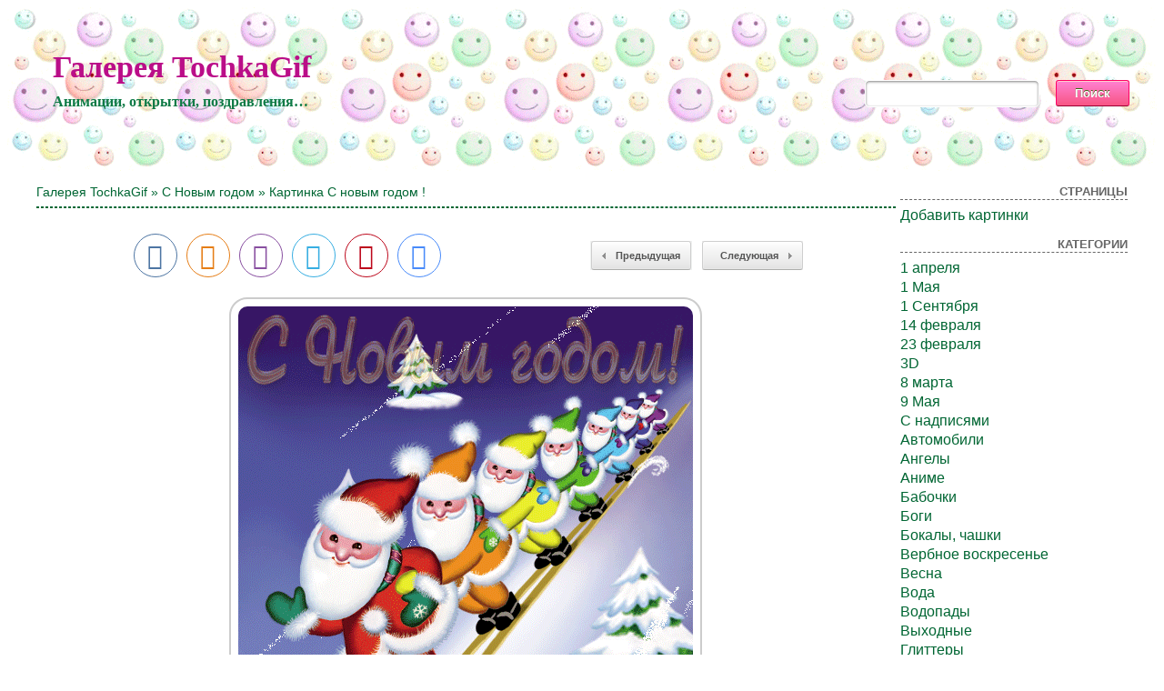

--- FILE ---
content_type: text/html; charset=UTF-8
request_url: http://tochkagif.ru/?p=8909
body_size: 5500
content:
<!DOCTYPE html>
<html xmlns="http://www.w3.org/1999/xhtml" dir="ltr" lang="ru-RU">

<head>
<meta http-equiv="Content-Type" content="text/html; charset=UTF-8" />

<title>Картинка С новым годом ! - С Новым годом</title>
<meta name="description" content="Картинка с новым годом ! - а также другие красивые gif анимации. Поздравительные открытки с url кодом для вставки ! Скачать бесплатно анимашки для Одноклассников, ВКонтакте, блогов...">

<meta property="og:image" content="https://tochkagif.ru/wp-content/uploads/2019/04/25/998816420.gif" />
<link rel="shortcut icon" href="https://tochkagif.ru/wp-content/themes/fluid-blogging/favicon.ico" type="image/x-icon" />
<link rel="stylesheet" href="https://tochkagif.ru/wp-content/themes/fluid-blogging/style.css" type="text/css" media="screen" />
<link rel="pingback" href="https://tochkagif.ru/xmlrpc.php" />
<link rel='stylesheet' id='style-css'  href='https://tochkagif.ru/wp-content/plugins/simple-google-recaptcha/style.css?v=2.9&#038;ver=3.4.1' type='text/css' media='all' />
<script type='text/javascript' src='https://tochkagif.ru/wp-content/themes/fluid-blogging/js/jquery-3.3.1.min.js?ver=3.4.1'></script>
<script type='text/javascript'>
/* <![CDATA[ */
var sgr_recaptcha = {"site_key":"6Le59zIUAAAAAOsc2mfGXArgPHQNqYSSw23K5PVY"};
/* ]]> */
</script>
<script type='text/javascript' src='https://tochkagif.ru/wp-content/plugins/simple-google-recaptcha/main.js?v=2.9&#038;ver=3.4.1'></script>
<script type='text/javascript' src='https://www.google.com/recaptcha/api.js?hl=ru_RU&#038;onload=sgr&#038;render=explicit&#038;ver=3.4.1'></script>
<link rel='canonical' href='https://tochkagif.ru/?p=8909' />
</head>

<body>
<div class="center-box">
<div class="name-site"><a href="https://tochkagif.ru/">Галерея TochkaGif</a><div class="descr">Анимации, открытки, поздравления&#8230;</div></div>
<div class="search"><form method="get" id="searchform" action="https://tochkagif.ru/">
<label class="hidden" for="s"></label>
<table><tr>
<td><input type="text" id="text" name="s" value=""></td>
<td><input type="submit" id="submit" name="submit" value="Поиск"></td>
</tr></table>
</form></div>
</div>

<!-- <div id="new_year"></div> -->

<div id="wrapper">

   <div id="bd">
	<div id="yui-main">
	<div class="yui-b"><div class="yui-g">


		<div class="post" id="post-8909">

<h2 class="posttitle"><a href="https://tochkagif.ru" rel="nofollow">Галерея TochkaGif</a> » <a href="https://tochkagif.ru/?cat=62" title="С Новым годом" rel="category">С Новым годом</a> » Картинка С новым годом !</h2>
<hr class="hrsingle" align="left"><br>

<div align="center">
<!-- Size 920x120 -->

</div>

<table width="100%" cellspacing="1"><tr>
<td class="postbottom" style="padding-left:100px;">
<!-- uSocial -->
<script async src="https://tochkagif.ru/wp-content/themes/fluid-blogging/usocial/usocial.js" data-script="usocial" charset="utf-8"></script>
<div class="uSocial-Share" data-type="share" data-options="round,style2,default,absolute,horizontal,size48,counter0,nomobile" data-social="vk,ok,vi,telegram,pinterest,email"></div>
<!-- /uSocial -->
</td>

<td class="postbottom" align="right"><div class="link-left"><a href="https://tochkagif.ru/?p=8906">Предыдущая</a></div></td>
<td class="postbottom" style="padding-right:100px;" align="right" width="1"><div class="link-right"><a href="https://tochkagif.ru/?p=8912">Следующая </a></div></td>
</tr></table>

			<div class="entry">

<div align="center"><img style="display:none;" src="https://tochkagif.ru/wp-content/uploads/2019/04/25/998816420.jpg" alt="Картинка С новым годом !"></div><div align="center"><img src="/wp-content/uploads/2019/04/25/998816420.gif" alt="Картинка С новым годом !"></div>

						

			<p class="postmetadata" style="padding-top: 5px;" align="center">
			<a href="https://tochkagif.ru/wp-content/uploads/2019/04/25/998816420.gif" download="tochkagif_ru Картинка С новым годом !">Скачать бесплатно</a> | <span class="date">25 апреля, 2019</span> | Просмотров: 1003
					</p>

<div align="center">
<!-- Size 920x120 -->

</div><br>

<div id="showurls" style="display: none;"><table align="center">
<tr><td><b>HTML img:</b></td><td><textarea id="html-img" rows="3" cols="70" onclick="this.select()"></textarea></td></tr>
<tr><td><b>HTML link:</b></td><td><textarea id="html-link" rows="3" cols="70" onclick="this.select()"></textarea></td></tr>
<tr><td><b>BBCode:</b></td><td><textarea id="bbcode" rows="3" cols="70" onclick="this.select()"></textarea></td></tr>
<tr><td><b>Link GIF:</b></td><td><textarea id="link-gif" rows="2" cols="70" onclick="this.select()"></textarea></td></tr>
<tr><td><b>Link JPG:</b></td><td><textarea id="link-jpg" rows="2" cols="70" onclick="this.select()"></textarea></td></tr>
</table></div>
<center id="showurl"><a href="#" class="urls" onclick="return false;">Ссылки для вставки</a></center>
<center id="hidenax"><a href="#" class="urls" onclick="return false;">Скрыть ссылки</a></center>
<script type="text/javascript">
$(document).ready(function() {$('#showurl').click(function(){$('#showurls').show('slow'); $('#showurl').hide('fast'); $('#hidenax').show('fast');}); $('#hidenax').click(function(){$('#showurls').hide('slow'); $('#hidenax').hide('fast'); $('#showurl').show('fast');});});
document.getElementById('html-img').value='<a href="'+location.href+'" title="Картинка С новым годом !"><img src="https://tochkagif.ru/wp-content/uploads/2019/04/25/998816420.gif" alt="Картинка С новым годом !"></a>';
document.getElementById('html-link').value='<a href="'+location.href+'" title="Картинка С новым годом !">Картинка С новым годом !</a>'; 
document.getElementById('bbcode').value='[url='+location.href+'][img]https://tochkagif.ru/wp-content/uploads/2019/04/25/998816420.gif[/img][/url]';
document.getElementById('link-gif').value='https://tochkagif.ru/wp-content/uploads/2019/04/25/998816420.gif';
document.getElementById('link-jpg').value='https://tochkagif.ru/wp-content/uploads/2019/04/25/998816420.jpg';
</script>

<table width="100%" border="0" style="margin-top: 10px;"><tr><td class="postinforms"><a href="https://tochkagif.ru/?p=8906"><img src="https://tochkagif.ru/wp-content/uploads/2019/04/25/610521037.jpg" alt="Картинка С Рождеством !" style="width:200px;"></a><br><a href="https://tochkagif.ru/?p=8906">Картинка С Рождеством !</a></td><td class="postinforms"><a href="https://tochkagif.ru/?p=8903"><img src="https://tochkagif.ru/wp-content/uploads/2019/04/25/93712965.jpg" alt="Открытка С рождеством христовым !" style="width:200px;"></a><br><a href="https://tochkagif.ru/?p=8903">Открытка С рождеством христовым !</a></td><td class="postinforms"><a href="https://tochkagif.ru/?p=8900"><img src="https://tochkagif.ru/wp-content/uploads/2019/04/25/244580242.jpg" alt="Рисунок новый год для детей" style="width:200px;"></a><br><a href="https://tochkagif.ru/?p=8900">Рисунок новый год для детей</a></td><td class="postinforms"><a href="https://tochkagif.ru/?p=8897"><img src="https://tochkagif.ru/wp-content/uploads/2019/04/25/64154951.jpg" alt="Скоро, скоро Новый год !" style="width:200px;"></a><br><a href="https://tochkagif.ru/?p=8897">Скоро, скоро Новый год !</a></td></tr></table>

			</div>
		</div>

	<div id="commentsarea">


<!-- You can start editing here. -->


			<!-- If comments are open, but there are no comments. -->

	 


<h3 id="respond">Обсуждение по теме:</h3>


<form action="https://tochkagif.ru/wp-comments-post.php" method="post" id="commentform">


<p><input type="text" name="author" id="author" value="" size="22" tabindex="1" aria-required='true' />
<label for="author"><small>Имя (обязательно)</small></label></p>

<p><input type="text" name="email" id="email" value="" size="22" tabindex="2" aria-required='true' />
<label for="email"><small>E-Mail (не публикуется) (обязательно)</small></label></p>


<p><textarea name="comment" id="comment" cols="100%" rows="7" tabindex="4"></textarea></p>

<input id="spam-filter" type="text" value="8909" name="0JrQsNGA0YLQuNC90LrQsCDQoSDQvdC+0LLRi9C8INCz0L7QtNC+0LwgIQ==">
<style>#spam-filter {display:none;}</style>

<p><input name="submit" type="submit" id="submit" tabindex="5" value="Добавить комментарий" />
<input type="hidden" name="comment_post_ID" value="8909" />
</p>

</form>



<br clear="all"/><br/>

</div>
	
</div>
</div>
	</div>

<div id="sidebar">

<ul>

	<li id="pages-2" class="widget widget_pages"><h2 class="widgettitle">Страницы</h2>		<ul>
			<li class="page_item page-item-2"><a href="https://tochkagif.ru/?page_id=2">Добавить картинки</a></li>
		</ul>
		</li>
<li class="categories"><h2>Категории</h2><ul>	<li class="cat-item cat-item-65"><a href="https://tochkagif.ru/?cat=65" title="1 апреля">1 апреля</a>
</li>
	<li class="cat-item cat-item-63"><a href="https://tochkagif.ru/?cat=63" title="1 Мая">1 Мая</a>
</li>
	<li class="cat-item cat-item-75"><a href="https://tochkagif.ru/?cat=75" title="1 Сентября">1 Сентября</a>
</li>
	<li class="cat-item cat-item-51"><a href="https://tochkagif.ru/?cat=51" title="14 февраля">14 февраля</a>
</li>
	<li class="cat-item cat-item-61"><a href="https://tochkagif.ru/?cat=61" title="23 февраля">23 февраля</a>
</li>
	<li class="cat-item cat-item-30"><a href="https://tochkagif.ru/?cat=30" title="3D">3D</a>
</li>
	<li class="cat-item cat-item-60"><a href="https://tochkagif.ru/?cat=60" title="8 марта">8 марта</a>
</li>
	<li class="cat-item cat-item-58"><a href="https://tochkagif.ru/?cat=58" title="9 Мая">9 Мая</a>
</li>
	<li class="cat-item cat-item-6"><a href="https://tochkagif.ru/?cat=6" title="C надписями">C надписями</a>
</li>
	<li class="cat-item cat-item-37"><a href="https://tochkagif.ru/?cat=37" title="Автомобили">Автомобили</a>
</li>
	<li class="cat-item cat-item-16"><a href="https://tochkagif.ru/?cat=16" title="Ангелы">Ангелы</a>
</li>
	<li class="cat-item cat-item-48"><a href="https://tochkagif.ru/?cat=48" title="Аниме">Аниме</a>
</li>
	<li class="cat-item cat-item-47"><a href="https://tochkagif.ru/?cat=47" title="Бабочки">Бабочки</a>
</li>
	<li class="cat-item cat-item-26"><a href="https://tochkagif.ru/?cat=26" title="Боги">Боги</a>
</li>
	<li class="cat-item cat-item-24"><a href="https://tochkagif.ru/?cat=24" title="Бокалы, чашки">Бокалы, чашки</a>
</li>
	<li class="cat-item cat-item-64"><a href="https://tochkagif.ru/?cat=64" title="Вербное воскресенье">Вербное воскресенье</a>
</li>
	<li class="cat-item cat-item-4"><a href="https://tochkagif.ru/?cat=4" title="Весна">Весна</a>
</li>
	<li class="cat-item cat-item-34"><a href="https://tochkagif.ru/?cat=34" title="Вода">Вода</a>
</li>
	<li class="cat-item cat-item-46"><a href="https://tochkagif.ru/?cat=46" title="Водопады">Водопады</a>
</li>
	<li class="cat-item cat-item-12"><a href="https://tochkagif.ru/?cat=12" title="Выходные">Выходные</a>
</li>
	<li class="cat-item cat-item-27"><a href="https://tochkagif.ru/?cat=27" title="Глиттеры">Глиттеры</a>
</li>
	<li class="cat-item cat-item-45"><a href="https://tochkagif.ru/?cat=45" title="Город">Город</a>
</li>
	<li class="cat-item cat-item-18"><a href="https://tochkagif.ru/?cat=18" title="Девушки">Девушки</a>
</li>
	<li class="cat-item cat-item-73"><a href="https://tochkagif.ru/?cat=73" title="День ангела">День ангела</a>
</li>
	<li class="cat-item cat-item-78"><a href="https://tochkagif.ru/?cat=78" title="День матери">День матери</a>
</li>
	<li class="cat-item cat-item-76"><a href="https://tochkagif.ru/?cat=76" title="День студента">День студента</a>
</li>
	<li class="cat-item cat-item-15"><a href="https://tochkagif.ru/?cat=15" title="Дети или детские">Дети или детские</a>
</li>
	<li class="cat-item cat-item-52"><a href="https://tochkagif.ru/?cat=52" title="Доброе утро">Доброе утро</a>
</li>
	<li class="cat-item cat-item-50"><a href="https://tochkagif.ru/?cat=50" title="Добрый вечер">Добрый вечер</a>
</li>
	<li class="cat-item cat-item-29"><a href="https://tochkagif.ru/?cat=29" title="Дождь">Дождь</a>
</li>
	<li class="cat-item cat-item-44"><a href="https://tochkagif.ru/?cat=44" title="Драконы">Драконы</a>
</li>
	<li class="cat-item cat-item-33"><a href="https://tochkagif.ru/?cat=33" title="Еда">Еда</a>
</li>
	<li class="cat-item cat-item-5"><a href="https://tochkagif.ru/?cat=5" title="Животные">Животные</a>
</li>
	<li class="cat-item cat-item-8"><a href="https://tochkagif.ru/?cat=8" title="Знаки зодиака">Знаки зодиака</a>
</li>
	<li class="cat-item cat-item-31"><a href="https://tochkagif.ru/?cat=31" title="Знаменитости">Знаменитости</a>
</li>
	<li class="cat-item cat-item-39"><a href="https://tochkagif.ru/?cat=39" title="Из фильмов">Из фильмов</a>
</li>
	<li class="cat-item cat-item-71"><a href="https://tochkagif.ru/?cat=71" title="Крещение">Крещение</a>
</li>
	<li class="cat-item cat-item-1"><a href="https://tochkagif.ru/?cat=1" title="Лето">Лето</a>
</li>
	<li class="cat-item cat-item-14"><a href="https://tochkagif.ru/?cat=14" title="Любовь">Любовь</a>
</li>
	<li class="cat-item cat-item-49"><a href="https://tochkagif.ru/?cat=49" title="Масленица">Масленица</a>
</li>
	<li class="cat-item cat-item-36"><a href="https://tochkagif.ru/?cat=36" title="Мишки Тедди">Мишки Тедди</a>
</li>
	<li class="cat-item cat-item-38"><a href="https://tochkagif.ru/?cat=38" title="Мужчины">Мужчины</a>
</li>
	<li class="cat-item cat-item-10"><a href="https://tochkagif.ru/?cat=10" title="Мультфильмы">Мультфильмы</a>
</li>
	<li class="cat-item cat-item-28"><a href="https://tochkagif.ru/?cat=28" title="На рабочий стол">На рабочий стол</a>
</li>
	<li class="cat-item cat-item-13"><a href="https://tochkagif.ru/?cat=13" title="Осень">Осень</a>
</li>
	<li class="cat-item cat-item-72"><a href="https://tochkagif.ru/?cat=72" title="Открытки С Новым годом">Открытки С Новым годом</a>
</li>
	<li class="cat-item cat-item-59"><a href="https://tochkagif.ru/?cat=59" title="Пасха">Пасха</a>
</li>
	<li class="cat-item cat-item-56"><a href="https://tochkagif.ru/?cat=56" title="Пожелания">Пожелания</a>
</li>
	<li class="cat-item cat-item-9"><a href="https://tochkagif.ru/?cat=9" title="Привет">Привет</a>
</li>
	<li class="cat-item cat-item-3"><a href="https://tochkagif.ru/?cat=3" title="Приколы">Приколы</a>
</li>
	<li class="cat-item cat-item-25"><a href="https://tochkagif.ru/?cat=25" title="Природа">Природа</a>
</li>
	<li class="cat-item cat-item-32"><a href="https://tochkagif.ru/?cat=32" title="Птицы">Птицы</a>
</li>
	<li class="cat-item cat-item-19"><a href="https://tochkagif.ru/?cat=19" title="Разные GIF">Разные GIF</a>
</li>
	<li class="cat-item cat-item-17"><a href="https://tochkagif.ru/?cat=17" title="Религия">Религия</a>
</li>
	<li class="cat-item cat-item-43"><a href="https://tochkagif.ru/?cat=43" title="Русалки">Русалки</a>
</li>
	<li class="cat-item cat-item-55"><a href="https://tochkagif.ru/?cat=55" title="С Днем рожденья">С Днем рожденья</a>
</li>
	<li class="cat-item cat-item-74"><a href="https://tochkagif.ru/?cat=74" title="С днём Татьяны">С днём Татьяны</a>
</li>
	<li class="cat-item cat-item-62"><a href="https://tochkagif.ru/?cat=62" title="С Новым годом">С Новым годом</a>
</li>
	<li class="cat-item cat-item-68"><a href="https://tochkagif.ru/?cat=68" title="С пятницей">С пятницей</a>
</li>
	<li class="cat-item cat-item-54"><a href="https://tochkagif.ru/?cat=54" title="С рождеством">С рождеством</a>
</li>
	<li class="cat-item cat-item-41"><a href="https://tochkagif.ru/?cat=41" title="Свечи">Свечи</a>
</li>
	<li class="cat-item cat-item-21"><a href="https://tochkagif.ru/?cat=21" title="Сердечки">Сердечки</a>
</li>
	<li class="cat-item cat-item-23"><a href="https://tochkagif.ru/?cat=23" title="Смайлики">Смайлики</a>
</li>
	<li class="cat-item cat-item-20"><a href="https://tochkagif.ru/?cat=20" title="Смешные и веселые">Смешные и веселые</a>
</li>
	<li class="cat-item cat-item-7"><a href="https://tochkagif.ru/?cat=7" title="Снег, зима">Снег, зима</a>
</li>
	<li class="cat-item cat-item-11"><a href="https://tochkagif.ru/?cat=11" title="Спасибо">Спасибо</a>
</li>
	<li class="cat-item cat-item-57"><a href="https://tochkagif.ru/?cat=57" title="Спокойной ночи">Спокойной ночи</a>
</li>
	<li class="cat-item cat-item-53"><a href="https://tochkagif.ru/?cat=53" title="Старый Новый год">Старый Новый год</a>
</li>
	<li class="cat-item cat-item-69"><a href="https://tochkagif.ru/?cat=69" title="Старый Открытки С Новым годом">Старый Открытки С Новым годом</a>
</li>
	<li class="cat-item cat-item-35"><a href="https://tochkagif.ru/?cat=35" title="Страшные">Страшные</a>
</li>
	<li class="cat-item cat-item-40"><a href="https://tochkagif.ru/?cat=40" title="Фэнтези">Фэнтези</a>
</li>
	<li class="cat-item cat-item-70"><a href="https://tochkagif.ru/?cat=70" title="Хэллоуин">Хэллоуин</a>
</li>
	<li class="cat-item cat-item-22"><a href="https://tochkagif.ru/?cat=22" title="Цветы">Цветы</a>
</li>
	<li class="cat-item cat-item-42"><a href="https://tochkagif.ru/?cat=42" title="Эльфы">Эльфы</a>
</li>
</ul></li>
<li><h2>Управление</h2>
	<ul>
	<li><a href="https://tochkagif.ru/wp-login.php?action=register">Регистрация</a></li>	<li><a href="https://tochkagif.ru/wp-login.php">Вход</a></li>

	
	</ul>
</li>

<hr>


</ul>

</div>
	</div>

<div class="pagenavi"></div>
<br clear="all">
<div class="footer" align="center">
<p>Права на все работы, принадлежат их авторам.<br>User:3.143.143.186 | Proxy:172.70.126.94<br>36 запросов за 0.340 секунд.<br>© 2026-01-19 14:52:53</p>
<!--LiveInternet counter--><script type="text/javascript"><!--
document.write("<a href='http://www.liveinternet.ru/click' "+
"target=_blank><img src='//counter.yadro.ru/hit?t44.1;r"+
escape(document.referrer)+((typeof(screen)=="undefined")?"":
";s"+screen.width+"*"+screen.height+"*"+(screen.colorDepth?
screen.colorDepth:screen.pixelDepth))+";u"+escape(document.URL)+
";"+Math.random()+
"' alt='' title='LiveInternet' "+
"border='0' width='15' height='15'><\/a>")
//--></script><!--/LiveInternet-->
</div>

</div>
<script defer src="https://static.cloudflareinsights.com/beacon.min.js/vcd15cbe7772f49c399c6a5babf22c1241717689176015" integrity="sha512-ZpsOmlRQV6y907TI0dKBHq9Md29nnaEIPlkf84rnaERnq6zvWvPUqr2ft8M1aS28oN72PdrCzSjY4U6VaAw1EQ==" data-cf-beacon='{"version":"2024.11.0","token":"299642f4c29e47bfb66f270cbce9c224","r":1,"server_timing":{"name":{"cfCacheStatus":true,"cfEdge":true,"cfExtPri":true,"cfL4":true,"cfOrigin":true,"cfSpeedBrain":true},"location_startswith":null}}' crossorigin="anonymous"></script>
</body>
</html>